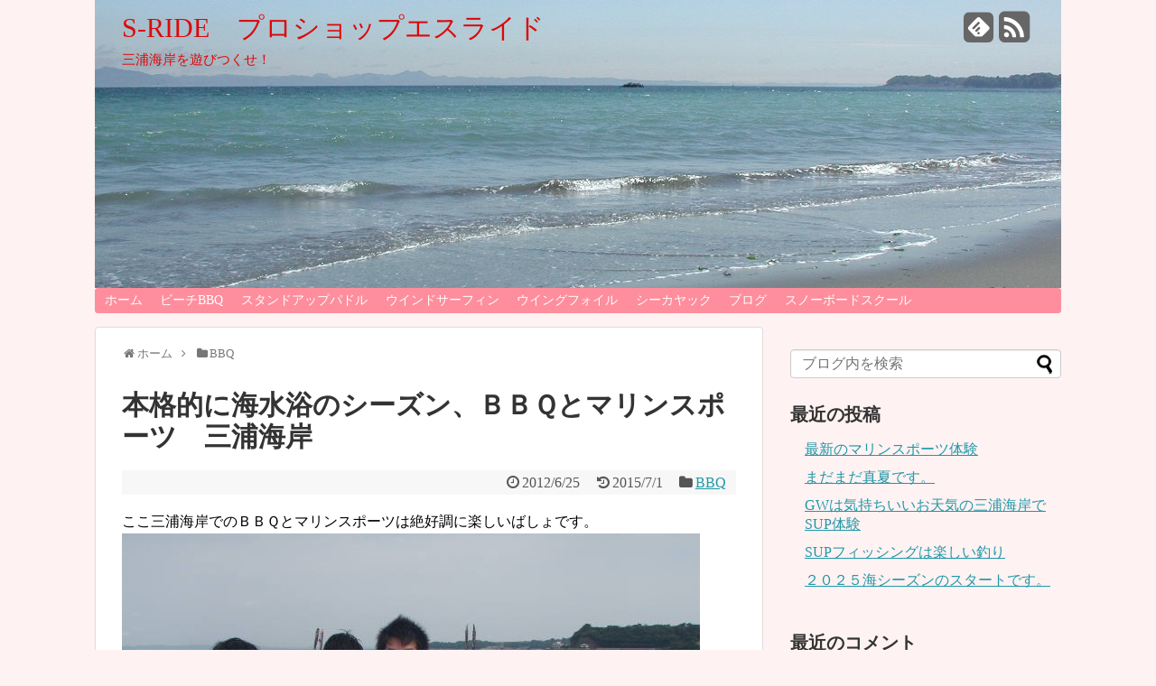

--- FILE ---
content_type: text/html; charset=UTF-8
request_url: https://s-ride.com/post-187
body_size: 50896
content:
<!DOCTYPE html>
<html lang="ja">
<head>
<meta charset="UTF-8">
<link rel="alternate" type="application/rss+xml" title="S-RIDE　プロショップエスライド RSS Feed" href="https://s-ride.com/feed" />
<link rel="pingback" href="https://s-ride.com/xmlrpc.php" />
<title>本格的に海水浴のシーズン、ＢＢＱとマリンスポーツ　三浦海岸 | S-RIDE　プロショップエスライド</title>
<link rel="stylesheet" href="https://s-ride.com/wp-content/themes/simplicity-child/style.css">
<link rel="stylesheet" href="https://s-ride.com/wp-content/themes/simplicity/css/responsive-pc.css">
<link rel="stylesheet" href="https://s-ride.com/wp-content/themes/simplicity/webfonts/css/font-awesome.min.css">
<link rel="stylesheet" href="https://s-ride.com/wp-content/themes/simplicity/webfonts/icomoon/style.css">
<link rel="stylesheet" href="https://s-ride.com/wp-content/themes/simplicity/css/fluidity.min.css">
<link rel="stylesheet" href="https://s-ride.com/wp-content/themes/simplicity/css/print.css" type="text/css" media="print" />
  <link rel="stylesheet" href="http://s-ride.com/wp-content/themes/simplicity/skins/sakura/style.css">
  <meta name="viewport" content="width=1280, maximum-scale=1, user-scalable=yes">
<!-- OGP -->
<meta property="og:type" content="article">
<meta property="og:description" content="ここ三浦海岸でのＢＢＱとマリンスポーツは絶好調に楽しいばしょです。ＢＢＱしながらマリンスポーツに釣りにビーチバレーにと皆さん一日中いっぱいいっぱい楽しんでいます。ただこの時期のお天気はとっても不安定で天気予報もあてになら">
<meta property="og:title" content="本格的に海水浴のシーズン、ＢＢＱとマリンスポーツ　三浦海岸">
<meta property="og:url" content="https://s-ride.com/post-187">
<meta property="og:image" content="https://s-ride.com/wp-content/uploads/2015/05/blog_import_54c6f9ecd2b43.jpg">
<meta property="og:site_name" content="S-RIDE　プロショップエスライド">
<meta property="og:locale" content="ja_JP" />
<!-- /OGP -->
<!-- Twitter Card -->
<meta name="twitter:card" content="summary">
<meta name="twitter:description" content="ここ三浦海岸でのＢＢＱとマリンスポーツは絶好調に楽しいばしょです。ＢＢＱしながらマリンスポーツに釣りにビーチバレーにと皆さん一日中いっぱいいっぱい楽しんでいます。ただこの時期のお天気はとっても不安定で天気予報もあてになら">
<meta name="twitter:title" content="本格的に海水浴のシーズン、ＢＢＱとマリンスポーツ　三浦海岸">
<meta name="twitter:url" content="https://s-ride.com/post-187">
<meta name="twitter:image" content="https://s-ride.com/wp-content/uploads/2015/05/blog_import_54c6f9ecd2b43.jpg">
<meta name="twitter:domain" content="s-ride.com">
<!-- /Twitter Card -->
<style>
@import url(http://fonts.googleapis.com/earlyaccess/notosansjapanese.css);
body {
    font-family: 'Noto Sans Japanese', serif;
}
</style>



<!-- All in One SEO Pack 2.3.16 by Michael Torbert of Semper Fi Web Design[243,279] -->
<meta name="description"  content="ここ三浦海岸でのＢＢＱとマリンスポーツは絶好調に楽しいばしょです。ＢＢＱしながらマリンスポーツに釣りにビーチバレーにと皆さん一日中いっぱいいっぱい楽しんでいます。ただこの時期のお天気はとっても不安定で天気予報もあてにならず、東京方面とここではお天気が違うこともよくあります。昨日は朝から薄曇りでときどき日が差すお天気でと" />

<meta name="keywords"  content="三浦海岸ＢＢＱと海水浴,bbq" />

<link rel="canonical" href="https://s-ride.com/post-187" />
<!-- /all in one seo pack -->
<link rel="alternate" type="application/rss+xml" title="S-RIDE　プロショップエスライド &raquo; フィード" href="https://s-ride.com/feed" />
<link rel="alternate" type="application/rss+xml" title="S-RIDE　プロショップエスライド &raquo; コメントフィード" href="https://s-ride.com/comments/feed" />
<link rel="alternate" type="application/rss+xml" title="S-RIDE　プロショップエスライド &raquo; 本格的に海水浴のシーズン、ＢＢＱとマリンスポーツ　三浦海岸 のコメントのフィード" href="https://s-ride.com/post-187/feed" />
		<script type="text/javascript">
			window._wpemojiSettings = {"baseUrl":"https:\/\/s.w.org\/images\/core\/emoji\/72x72\/","ext":".png","source":{"concatemoji":"https:\/\/s-ride.com\/wp-includes\/js\/wp-emoji-release.min.js"}};
			!function(e,n,t){var a;function i(e){var t=n.createElement("canvas"),a=t.getContext&&t.getContext("2d"),i=String.fromCharCode;return!(!a||!a.fillText)&&(a.textBaseline="top",a.font="600 32px Arial","flag"===e?(a.fillText(i(55356,56806,55356,56826),0,0),3e3<t.toDataURL().length):"diversity"===e?(a.fillText(i(55356,57221),0,0),t=a.getImageData(16,16,1,1).data,a.fillText(i(55356,57221,55356,57343),0,0),(t=a.getImageData(16,16,1,1).data)[0],t[1],t[2],t[3],!0):("simple"===e?a.fillText(i(55357,56835),0,0):a.fillText(i(55356,57135),0,0),0!==a.getImageData(16,16,1,1).data[0]))}function o(e){var t=n.createElement("script");t.src=e,t.type="text/javascript",n.getElementsByTagName("head")[0].appendChild(t)}t.supports={simple:i("simple"),flag:i("flag"),unicode8:i("unicode8"),diversity:i("diversity")},t.DOMReady=!1,t.readyCallback=function(){t.DOMReady=!0},t.supports.simple&&t.supports.flag&&t.supports.unicode8&&t.supports.diversity||(a=function(){t.readyCallback()},n.addEventListener?(n.addEventListener("DOMContentLoaded",a,!1),e.addEventListener("load",a,!1)):(e.attachEvent("onload",a),n.attachEvent("onreadystatechange",function(){"complete"===n.readyState&&t.readyCallback()})),(a=t.source||{}).concatemoji?o(a.concatemoji):a.wpemoji&&a.twemoji&&(o(a.twemoji),o(a.wpemoji)))}(window,document,window._wpemojiSettings);
		</script>
		<style type="text/css">
img.wp-smiley,
img.emoji {
	display: inline !important;
	border: none !important;
	box-shadow: none !important;
	height: 1em !important;
	width: 1em !important;
	margin: 0 .07em !important;
	vertical-align: -0.1em !important;
	background: none !important;
	padding: 0 !important;
}
</style>
<link rel='stylesheet' id='wordpress-popular-posts-css'  href='https://s-ride.com/wp-content/plugins/wordpress-popular-posts/style/wpp.css' type='text/css' media='all' />
<script type='text/javascript' src='https://s-ride.com/wp-includes/js/jquery/jquery.js'></script>
<script type='text/javascript' src='https://s-ride.com/wp-includes/js/jquery/jquery-migrate.min.js'></script>
<link rel='https://api.w.org/' href='https://s-ride.com/wp-json/' />
<link rel="EditURI" type="application/rsd+xml" title="RSD" href="https://s-ride.com/xmlrpc.php?rsd" />
<link rel="wlwmanifest" type="application/wlwmanifest+xml" href="https://s-ride.com/wp-includes/wlwmanifest.xml" /> 
<meta name="generator" content="WordPress 4.4.33" />
<link rel='shortlink' href='https://s-ride.com/?p=187' />
<link rel="alternate" type="application/json+oembed" href="https://s-ride.com/wp-json/oembed/1.0/embed?url=https%3A%2F%2Fs-ride.com%2Fpost-187" />
<link rel="alternate" type="text/xml+oembed" href="https://s-ride.com/wp-json/oembed/1.0/embed?url=https%3A%2F%2Fs-ride.com%2Fpost-187&#038;format=xml" />
<style type="text/css">
#site-title a {
  color:#dd0808;
}
#site-description {
  color:#dd0808;
}
#navi ul,
#navi ul.sub-menu,
#navi ul.children {
  background-color: #fe8e9d;
  border-color: #fe8e9d;
}
#navi ul li a {
  color:#ffffff;
}
#navi ul li a:hover {
  background-color:#dd0000;
}
#h-top {
  min-height:319px;
}
</style>
		<style type="text/css">.recentcomments a{display:inline !important;padding:0 !important;margin:0 !important;}</style>
						<!-- WordPress Popular Posts v3.3.4 -->
				<script type="text/javascript">

					var sampling_active = 0;
					var sampling_rate   = 100;
					var do_request = false;

					if ( !sampling_active ) {
						do_request = true;
					} else {
						var num = Math.floor(Math.random() * sampling_rate) + 1;
						do_request = ( 1 === num );
					}

					if ( do_request ) {

						/* Create XMLHttpRequest object and set variables */
						var xhr = ( window.XMLHttpRequest )
						  ? new XMLHttpRequest()
						  : new ActiveXObject( "Microsoft.XMLHTTP" ),
						url = 'https://s-ride.com/wp-admin/admin-ajax.php',
						params = 'action=update_views_ajax&token=00f651cbf7&wpp_id=187';
						/* Set request method and target URL */
						xhr.open( "POST", url, true );
						/* Set request header */
						xhr.setRequestHeader( "Content-type", "application/x-www-form-urlencoded" );
						/* Hook into onreadystatechange */
						xhr.onreadystatechange = function() {
							if ( 4 === xhr.readyState && 200 === xhr.status ) {
								if ( window.console && window.console.log ) {
									window.console.log( xhr.responseText );
								}
							}
						};
						/* Send request */
						xhr.send( params );

					}

				</script>
				<!-- End WordPress Popular Posts v3.3.4 -->
				<style type="text/css" id="custom-background-css">
body.custom-background { background-color: #fff2f2; }
</style>
</head>
  <body class="single single-post postid-187 single-format-standard custom-background">
    <div id="container">

      <!-- header -->
      <div id="header" class="clearfix">
        <div id="header-in">

                    <div id="h-top" style="background-image:url(https://s-ride.com/wp-content/uploads/2015/04/header.jpg)">
            <!-- モバイルメニュー表示用のボタン -->
<div id="mobile-menu">
  <a id="mobile-menu-toggle" href="#"><i class="fa fa-bars fa-2x"></i></a>
</div>

            <div class="alignleft top-title-catchphrase">
              <!-- サイトのタイトル -->
<p id="site-title">
  <a href="https://s-ride.com/">S-RIDE　プロショップエスライド</a></p>
<!-- サイトの概要 -->
<p id="site-description">
  三浦海岸を遊びつくせ！</p>
            </div>

            <div class="alignright top-sns-follows">
                            <!-- SNSページ -->
<div class="sns-pages">
<ul class="snsp">
<li class="feedly-page"><a href='http://feedly.com/index.html#subscription%2Ffeed%2Fhttps%3A%2F%2Fs-ride.com%2Ffeed' target='blank' title="feedlyで更新情報をフォロー" rel="nofollow"><i class="icon-feedly-square"></i></a></li><li class="rss-page"><a href="https://s-ride.com/feed" target="_blank" title="RSSで更新情報をフォロー" rel="nofollow"><i class="fa fa-rss-square fa-2x"></i></a></li>  </ul>
</div>
                          </div>

          </div><!-- /#h-top -->
        </div><!-- /#header-in -->
      </div><!-- /#header -->

      <!-- Navigation -->
<nav>
<div id="navi">
  	<div id="navi-in">
    <div class="menu-%e3%83%a1%e3%83%8b%e3%83%a5%e3%83%bc-1-container"><ul id="menu-%e3%83%a1%e3%83%8b%e3%83%a5%e3%83%bc-1" class="menu"><li id="menu-item-539" class="menu-item menu-item-type-custom menu-item-object-custom menu-item-home menu-item-539"><a href="http://s-ride.com/">ホーム</a></li>
<li id="menu-item-563" class="menu-item menu-item-type-post_type menu-item-object-page menu-item-563"><a href="https://s-ride.com/bbq">ビーチBBQ</a></li>
<li id="menu-item-573" class="menu-item menu-item-type-post_type menu-item-object-page menu-item-573"><a href="https://s-ride.com/sup">スタンドアップパドル</a></li>
<li id="menu-item-582" class="menu-item menu-item-type-post_type menu-item-object-page menu-item-582"><a href="https://s-ride.com/wind">ウインドサーフィン</a></li>
<li id="menu-item-5878" class="menu-item menu-item-type-post_type menu-item-object-page menu-item-5878"><a href="https://s-ride.com/wingfoil">ウイングフォイル</a></li>
<li id="menu-item-591" class="menu-item menu-item-type-post_type menu-item-object-page menu-item-591"><a href="https://s-ride.com/kayak">シーカヤック</a></li>
<li id="menu-item-599" class="menu-item menu-item-type-post_type menu-item-object-page current_page_parent menu-item-599"><a href="https://s-ride.com/blog">ブログ</a></li>
<li id="menu-item-680" class="menu-item menu-item-type-custom menu-item-object-custom menu-item-680"><a href="http://s-ride.com/snow/">スノーボードスクール</a></li>
</ul></div>  </div><!-- /#navi-in -->
</div><!-- /#navi -->
</nav>
<!-- /Navigation -->
      <!-- 本体部分 -->
      <div id="body">
        <div id="body-in">

          
          <!-- main -->
          <div id="main">


  <div id="breadcrumb" class="breadcrumb-category"><div itemtype="http://data-vocabulary.org/Breadcrumb" itemscope=""><i class="fa fa-home fa-fw"></i><a href="https://s-ride.com" itemprop="url"><span itemprop="title">ホーム</span></a><span class="sp"><i class="fa fa-angle-right"></i></span></div><div itemtype="http://data-vocabulary.org/Breadcrumb" itemscope=""><i class="fa fa-folder fa-fw"></i><a href="https://s-ride.com/category/bbq" itemprop="url"><span itemprop="title">BBQ</span></a></div></div><!-- /#breadcrumb -->  <div id="post-187" class="post-187 post type-post status-publish format-standard has-post-thumbnail hentry category-bbq tag-23">
  <div class="article">
  
  <h1 class="entry-title">
        本格的に海水浴のシーズン、ＢＢＱとマリンスポーツ　三浦海岸      </h1>
  <p class="post-meta">
          <span class="post-date"><i class="fa fa-clock-o fa-fw"></i><time class="entry-date date updated" datetime="2012-06-25T07:42:00+00:00">2012/6/25</time></span>
        <span class="post-update"><i class="fa fa-history fa-fw"></i>2015/7/1</span>
          <span class="category"><i class="fa fa-folder fa-fw"></i><a href="https://s-ride.com/category/bbq" rel="category tag">BBQ</a></span>
    
    
      </p>

  
  
  

  
  <div id="the-content">
  <p>ここ三浦海岸でのＢＢＱとマリンスポーツは絶好調に楽しいばしょです。<br /><a href="http://s-ride.com/wp-content/uploads/excite/blog_import_54c6f9ecd2b43.jpg" target="_blank"><img src="http://s-ride.com/wp-content/uploads/excite/blog_import_54c6f9ecd2b43.jpg" width="640" height="480"></a>ＢＢＱしながらマリンスポーツに釣りにビーチバレーにと皆さん一日中いっぱいいっぱい楽しんでいます。<br />ただこの時期のお天気はとっても不安定で天気予報もあてにならず、東京方面とここではお天気が違うこともよくあります。<br />昨日は朝から薄曇りでときどき日が差すお天気でとっても暑いお天気でした。<br />この時期にそんな最高のお天気の中皆さん一日中楽しんでいました、楽しそうだったな～<br />釣りの方は朝から出撃して、デカいイナダ、イトヨリ、鯛を釣って帰ってきました、イナダのカルパッチョ美味しそうだったな～（写真撮るの忘れてしまった）<br />ビーチで海遊び、海水浴、日焼け、魚釣り、そして美味しい海鮮ＢＢＱ（地物活サザエ、マグロのカマトロ始め全９品）用意して皆さん待っています。<br />品川から電車で一時間くらいでこんな綺麗な海で楽しいビーチＢＢＱが出来ちゃいます。<br /><span style="line-height: 1.2"><font size="5">お申込み三浦海岸ＢＢＱサービス<br />詳細ホームページ　s-ride.com<br />電話　０８０－４３３３－４１７２<br />(ご予約お問い合わせは夜９時までにお願いします）</font></span><span style="line-height: 1.2"><font size="5"></font></span><a href="http://s-ride.com/wp-content/uploads/excite/blog_import_54c6f9ed8bb93.jpg" target="_blank"><img src="http://s-ride.com/wp-content/uploads/excite/blog_import_54c6f9ed8bb93.jpg" width="640" height="480"></a><a href="http://s-ride.com/wp-content/uploads/excite/blog_import_54c6f9ee73215.jpg" target="_blank"><img src="http://s-ride.com/wp-content/uploads/excite/blog_import_54c6f9ee73215.jpg" width="640" height="480"></a><a href="http://s-ride.com/wp-content/uploads/excite/blog_import_54c6f9ef38c7d.jpg" target="_blank"><img src="http://s-ride.com/wp-content/uploads/excite/blog_import_54c6f9ef38c7d.jpg" width="640" height="480"></a></p>
  </div>

  <!-- ページリンク -->

  
    <!-- 文章下広告 -->
                  

  

  <div id="sns-group" class="sns-group sns-group-bottom">
    <div class="sns-buttons sns-buttons-pc">
    <ul class="snsb clearfix">
        <li class="twitter-btn"><a href="https://twitter.com/share" class="twitter-share-button" data-via="" data-url="https://s-ride.com/post-187" data-text="本格的に海水浴のシーズン、ＢＢＱとマリンスポーツ　三浦海岸" data-count="vertical">Tweet</a><script type="text/javascript" src="//platform.twitter.com/widgets.js"></script>
    </li>
        <li class="facebook-btn"><div id="fb-root"></div><script>(function(d, s, id) {
        var js, fjs = d.getElementsByTagName(s)[0];
        if (d.getElementById(id)) return;
        js = d.createElement(s); js.id = id;
        js.src = "//connect.facebook.net/ja_JP/sdk.js#xfbml=1&version=v2.0";
        fjs.parentNode.insertBefore(js, fjs);
      }(document, 'script', 'facebook-jssdk'));</script><div class="fb-like" data-href="https://s-ride.com/post-187" data-layout="box_count" data-action="like" data-show-faces="false" data-share="false"></div></li>
            <li class="google-plus-btn"><script type="text/javascript" src="https://apis.google.com/js/plusone.js"></script>
      <div class="g-plusone" data-size="tall" data-href="https://s-ride.com/post-187"></div>
    </li>
            <li class="hatena-btn"> <a href="http://b.hatena.ne.jp/entry/https://s-ride.com/post-187" class="hatena-bookmark-button" data-hatena-bookmark-title="本格的に海水浴のシーズン、ＢＢＱとマリンスポーツ　三浦海岸｜S-RIDE　プロショップエスライド" data-hatena-bookmark-layout="vertical-balloon" title="このエントリーをはてなブックマークに追加"><img src="https://b.st-hatena.com/images/entry-button/button-only.gif" alt="このエントリーをはてなブックマークに追加" style="border: none;" /></a><script type="text/javascript" src="https://b.st-hatena.com/js/bookmark_button.js" async="async"></script>
    </li>
            <li class="pocket-btn"><a data-pocket-label="pocket" data-pocket-count="vertical" class="pocket-btn" data-lang="en"></a>
<script type="text/javascript">!function(d,i){if(!d.getElementById(i)){var j=d.createElement("script");j.id=i;j.src="https://widgets.getpocket.com/v1/j/btn.js?v=1";var w=d.getElementById(i);d.body.appendChild(j);}}(document,"pocket-btn-js");</script>
    </li>
                  </ul>
</div>

  <!-- SNSページ -->
<div class="sns-pages">
<ul class="snsp">
<li class="feedly-page"><a href='http://feedly.com/index.html#subscription%2Ffeed%2Fhttps%3A%2F%2Fs-ride.com%2Ffeed' target='blank' title="feedlyで更新情報をフォロー" rel="nofollow"><i class="icon-feedly-square"></i></a></li><li class="rss-page"><a href="https://s-ride.com/feed" target="_blank" title="RSSで更新情報をフォロー" rel="nofollow"><i class="fa fa-rss-square fa-2x"></i></a></li>  </ul>
</div>
  </div>

  
  <p class="footer-post-meta">

        <span class="post-tag"><i class="fa fa-tag fa-fw"></i><a href="https://s-ride.com/tag/%e4%b8%89%e6%b5%a6%e6%b5%b7%e5%b2%b8%ef%bd%82%ef%bd%82%ef%bd%91%e3%81%a8%e6%b5%b7%e6%b0%b4%e6%b5%b4" rel="tag">三浦海岸ＢＢＱと海水浴</a></span>
    
    <span class="post-author vcard author"><span class="fn"><i class="fa fa-user fa-fw"></i><a href="https://s-ride.com/author/sride_e">sride_e</a></span></span>

    
      </p>

  </div><!-- .article -->
  </div><!-- .post -->
      <section id="under-entry-body">

            <div id="related-entries">
        <h3>関連記事</h3>
                <div class="related-entry">
      <div class="related-entry-thumb">
        <a href="https://s-ride.com/post-246" title="秋は美味しい楽しいビーチBBQと釣り">
                <img width="100" height="100" src="https://s-ride.com/wp-content/uploads/2015/05/blog_import_54c6fb2d979eb-100x100.jpg" class="related-entry-thumb-image wp-post-image" alt="秋は美味しい楽しいビーチBBQと釣り" srcset="http://s-ride.com/wp-content/uploads/2015/05/blog_import_54c6fb2d979eb-150x150.jpg 150w, http://s-ride.com/wp-content/uploads/2015/05/blog_import_54c6fb2d979eb-100x100.jpg 100w" sizes="(max-width: 100px) 100vw, 100px" />                </a>
      </div><!-- /.related-entry-thumb -->

      <div class="related-entry-content">
        <h4 class="related-entry-title">
          <a href="https://s-ride.com/post-246" class="related-entry-title-link" title="秋は美味しい楽しいビーチBBQと釣り">
          秋は美味しい楽しいビーチBBQと釣り          </a></h4>
        <p class="related-entry-snippet">
       秋のBBQは美味しいです。今日は最高の秋のＢＢＱでした、なんとトランクスだけで海水浴している人が２０人くらいいました、海水温がかなり高いから...</p>

                <p class="related-entry-read"><a href="https://s-ride.com/post-246">記事を読む</a></p>
        
      </div><!-- /.related-entry-content -->
    </div><!-- /.elated-entry -->

      <div class="related-entry">
      <div class="related-entry-thumb">
        <a href="https://s-ride.com/post-2222" title="初夏の気配が近づいてきました。">
                <img width="100" height="100" src="https://s-ride.com/wp-content/uploads/2016/04/P1010015-100x100.jpg" class="related-entry-thumb-image wp-post-image" alt="初夏の気配が近づいてきました。" srcset="http://s-ride.com/wp-content/uploads/2016/04/P1010015-150x150.jpg 150w, http://s-ride.com/wp-content/uploads/2016/04/P1010015-100x100.jpg 100w" sizes="(max-width: 100px) 100vw, 100px" />                </a>
      </div><!-- /.related-entry-thumb -->

      <div class="related-entry-content">
        <h4 class="related-entry-title">
          <a href="https://s-ride.com/post-2222" class="related-entry-title-link" title="初夏の気配が近づいてきました。">
          初夏の気配が近づいてきました。          </a></h4>
        <p class="related-entry-snippet">
       ３月３１日の三浦海岸は２０℃を超える気温でビーチＢＢＱと海遊びには最適でした。 なんと海水浴の少年もいました。 ４月に入ってもこんな日があれ...</p>

                <p class="related-entry-read"><a href="https://s-ride.com/post-2222">記事を読む</a></p>
        
      </div><!-- /.related-entry-content -->
    </div><!-- /.elated-entry -->

      <div class="related-entry">
      <div class="related-entry-thumb">
        <a href="https://s-ride.com/post-3028" title="いい風です三浦海岸">
                <img width="100" height="100" src="https://s-ride.com/wp-content/uploads/2016/12/001-1-100x100.jpg" class="related-entry-thumb-image wp-post-image" alt="いい風です三浦海岸" srcset="http://s-ride.com/wp-content/uploads/2016/12/001-1-150x150.jpg 150w, http://s-ride.com/wp-content/uploads/2016/12/001-1-100x100.jpg 100w" sizes="(max-width: 100px) 100vw, 100px" />                </a>
      </div><!-- /.related-entry-thumb -->

      <div class="related-entry-content">
        <h4 class="related-entry-title">
          <a href="https://s-ride.com/post-3028" class="related-entry-title-link" title="いい風です三浦海岸">
          いい風です三浦海岸          </a></h4>
        <p class="related-entry-snippet">
       三浦海岸で連日いい風が吹いています。 ウインドサーフィンには最高のコンディションです。 マリンスポーツ後は室内でＢＢＱしてます。  お申込み...</p>

                <p class="related-entry-read"><a href="https://s-ride.com/post-3028">記事を読む</a></p>
        
      </div><!-- /.related-entry-content -->
    </div><!-- /.elated-entry -->

      <div class="related-entry">
      <div class="related-entry-thumb">
        <a href="https://s-ride.com/post-215" title="ポカポカ春のBBQ">
                <img width="100" height="100" src="https://s-ride.com/wp-content/uploads/2015/05/blog_import_54c6fa92a443d-100x100.jpg" class="related-entry-thumb-image wp-post-image" alt="ポカポカ春のBBQ" srcset="http://s-ride.com/wp-content/uploads/2015/05/blog_import_54c6fa92a443d-150x150.jpg 150w, http://s-ride.com/wp-content/uploads/2015/05/blog_import_54c6fa92a443d-100x100.jpg 100w" sizes="(max-width: 100px) 100vw, 100px" />                </a>
      </div><!-- /.related-entry-thumb -->

      <div class="related-entry-content">
        <h4 class="related-entry-title">
          <a href="https://s-ride.com/post-215" class="related-entry-title-link" title="ポカポカ春のBBQ">
          ポカポカ春のBBQ          </a></h4>
        <p class="related-entry-snippet">
       ３月１６日　　春の暖かい日差しの中での楽しいＢＢＱです。　　とても３月とは思えない日です。　　カニ鍋には少し暖かすぎるかなという感じですが、...</p>

                <p class="related-entry-read"><a href="https://s-ride.com/post-215">記事を読む</a></p>
        
      </div><!-- /.related-entry-content -->
    </div><!-- /.elated-entry -->

      <div class="related-entry">
      <div class="related-entry-thumb">
        <a href="https://s-ride.com/post-2710" title="大人気手ぶらＢＢＱ">
                <img width="100" height="100" src="https://s-ride.com/wp-content/uploads/2015/02/thumb-100x100.jpg" class="related-entry-thumb-image wp-post-image" alt="大人気手ぶらＢＢＱ" srcset="http://s-ride.com/wp-content/uploads/2015/02/thumb-150x150.jpg 150w, http://s-ride.com/wp-content/uploads/2015/02/thumb-100x100.jpg 100w" sizes="(max-width: 100px) 100vw, 100px" />                </a>
      </div><!-- /.related-entry-thumb -->

      <div class="related-entry-content">
        <h4 class="related-entry-title">
          <a href="https://s-ride.com/post-2710" class="related-entry-title-link" title="大人気手ぶらＢＢＱ">
          大人気手ぶらＢＢＱ          </a></h4>
        <p class="related-entry-snippet">
       手ぶらで海鮮ビーチＢＢＱ、活きサザエ、ホタテ、エビ、マグロのカマトロの網焼きから始まる大人気の海鮮手ぶらＢＢＱ、全１０品の中にもちろんお肉も...</p>

                <p class="related-entry-read"><a href="https://s-ride.com/post-2710">記事を読む</a></p>
        
      </div><!-- /.related-entry-content -->
    </div><!-- /.elated-entry -->

      <div class="related-entry">
      <div class="related-entry-thumb">
        <a href="https://s-ride.com/post-3238" title="ＧＷ最終日も最高の笑顔でした。">
                <img width="100" height="100" src="https://s-ride.com/wp-content/uploads/2017/05/IMG_4948-100x100.jpg" class="related-entry-thumb-image wp-post-image" alt="ＧＷ最終日も最高の笑顔でした。" srcset="http://s-ride.com/wp-content/uploads/2017/05/IMG_4948-150x150.jpg 150w, http://s-ride.com/wp-content/uploads/2017/05/IMG_4948-100x100.jpg 100w" sizes="(max-width: 100px) 100vw, 100px" />                </a>
      </div><!-- /.related-entry-thumb -->

      <div class="related-entry-content">
        <h4 class="related-entry-title">
          <a href="https://s-ride.com/post-3238" class="related-entry-title-link" title="ＧＷ最終日も最高の笑顔でした。">
          ＧＷ最終日も最高の笑顔でした。          </a></h4>
        <p class="related-entry-snippet">
       ちょっと曇り空でしたが、皆さんビーチで１日楽しそうに遊んでいました。 これからさらにビーチＢＢＱ本番ですね。  お申込み三浦海岸エスライド詳...</p>

                <p class="related-entry-read"><a href="https://s-ride.com/post-3238">記事を読む</a></p>
        
      </div><!-- /.related-entry-content -->
    </div><!-- /.elated-entry -->

      <div class="related-entry">
      <div class="related-entry-thumb">
        <a href="https://s-ride.com/post-2147" title="釣れてます、三浦海岸">
                <img width="100" height="100" src="https://s-ride.com/wp-content/uploads/2015/11/20151024172936-100x100.jpg" class="related-entry-thumb-image wp-post-image" alt="釣れてます、三浦海岸" srcset="http://s-ride.com/wp-content/uploads/2015/11/20151024172936-150x150.jpg 150w, http://s-ride.com/wp-content/uploads/2015/11/20151024172936-100x100.jpg 100w" sizes="(max-width: 100px) 100vw, 100px" />                </a>
      </div><!-- /.related-entry-thumb -->

      <div class="related-entry-content">
        <h4 class="related-entry-title">
          <a href="https://s-ride.com/post-2147" class="related-entry-title-link" title="釣れてます、三浦海岸">
          釣れてます、三浦海岸          </a></h4>
        <p class="related-entry-snippet">
       それにしても美味しい魚がたくさん釣れています。 </p>

                <p class="related-entry-read"><a href="https://s-ride.com/post-2147">記事を読む</a></p>
        
      </div><!-- /.related-entry-content -->
    </div><!-- /.elated-entry -->

      <div class="related-entry">
      <div class="related-entry-thumb">
        <a href="https://s-ride.com/post-1995" title="秋のバーベキュー">
                <img width="100" height="100" src="https://s-ride.com/wp-content/uploads/2015/09/IMG_2012-100x100.jpg" class="related-entry-thumb-image wp-post-image" alt="秋のバーベキュー" srcset="http://s-ride.com/wp-content/uploads/2015/09/IMG_2012-150x150.jpg 150w, http://s-ride.com/wp-content/uploads/2015/09/IMG_2012-100x100.jpg 100w" sizes="(max-width: 100px) 100vw, 100px" />                </a>
      </div><!-- /.related-entry-thumb -->

      <div class="related-entry-content">
        <h4 class="related-entry-title">
          <a href="https://s-ride.com/post-1995" class="related-entry-title-link" title="秋のバーベキュー">
          秋のバーベキュー          </a></h4>
        <p class="related-entry-snippet">
       秋のＢＢＱが始まりました、秋は本当に美味しいですね、ビーチＢＢＱでいっぱい食べて楽しんで１日を過ごしてください。 </p>

                <p class="related-entry-read"><a href="https://s-ride.com/post-1995">記事を読む</a></p>
        
      </div><!-- /.related-entry-content -->
    </div><!-- /.elated-entry -->

      <div class="related-entry">
      <div class="related-entry-thumb">
        <a href="https://s-ride.com/post-209" title="朝から爆釣三浦海岸BBQ＆マリンスポーツ">
                <img width="100" height="100" src="https://s-ride.com/wp-content/uploads/2015/05/blog_import_54c6fa78dac1e-100x100.jpg" class="related-entry-thumb-image wp-post-image" alt="朝から爆釣三浦海岸BBQ＆マリンスポーツ" srcset="http://s-ride.com/wp-content/uploads/2015/05/blog_import_54c6fa78dac1e-150x150.jpg 150w, http://s-ride.com/wp-content/uploads/2015/05/blog_import_54c6fa78dac1e-100x100.jpg 100w" sizes="(max-width: 100px) 100vw, 100px" />                </a>
      </div><!-- /.related-entry-thumb -->

      <div class="related-entry-content">
        <h4 class="related-entry-title">
          <a href="https://s-ride.com/post-209" class="related-entry-title-link" title="朝から爆釣三浦海岸BBQ＆マリンスポーツ">
          朝から爆釣三浦海岸BBQ＆マリンスポーツ          </a></h4>
        <p class="related-entry-snippet">
       爆釣が止まりません。魚の活性が高いのでスタンドアップでのルアーフィッシングが面白いですね。ＢＢＱに釣りにまだまだ海水浴にマリンスポーツさあい...</p>

                <p class="related-entry-read"><a href="https://s-ride.com/post-209">記事を読む</a></p>
        
      </div><!-- /.related-entry-content -->
    </div><!-- /.elated-entry -->

      <div class="related-entry">
      <div class="related-entry-thumb">
        <a href="https://s-ride.com/post-233" title="三浦海岸　海鮮バーベキュー">
                <img width="100" height="100" src="https://s-ride.com/wp-content/uploads/2015/05/blog_import_54c6fad4b7e99-100x100.jpg" class="related-entry-thumb-image wp-post-image" alt="三浦海岸　海鮮バーベキュー" srcset="http://s-ride.com/wp-content/uploads/2015/05/blog_import_54c6fad4b7e99-150x150.jpg 150w, http://s-ride.com/wp-content/uploads/2015/05/blog_import_54c6fad4b7e99-100x100.jpg 100w" sizes="(max-width: 100px) 100vw, 100px" />                </a>
      </div><!-- /.related-entry-thumb -->

      <div class="related-entry-content">
        <h4 class="related-entry-title">
          <a href="https://s-ride.com/post-233" class="related-entry-title-link" title="三浦海岸　海鮮バーベキュー">
          三浦海岸　海鮮バーベキュー          </a></h4>
        <p class="related-entry-snippet">
       暑い暑い真夏のバーベキュー美味しい美味しい海鮮バーベキューで１日中楽しんでください。今日は本当に暑い一日でしたけれど楽しい笑い声が響いていま...</p>

                <p class="related-entry-read"><a href="https://s-ride.com/post-233">記事を読む</a></p>
        
      </div><!-- /.related-entry-content -->
    </div><!-- /.elated-entry -->

  
  <br style="clear:both;">      </div><!-- #related-entries -->
      


        <!-- 広告 -->
                  
      <!-- post navigation -->
<div class="navigation">
      <div class="prev"><a href="https://s-ride.com/post-186" rel="prev"><i class="fa fa-arrow-left fa-2x pull-left"></i>湘南　三浦海岸ＢＢＱと海水浴</a></div>
      <div class="next"><a href="https://s-ride.com/post-188" rel="next"><i class="fa fa-arrow-right fa-2x pull-left"></i>海開き　湘南三浦海岸　ＢＢＱと海遊び</a></div>
  </div>
<!-- /post navigation -->
      <!-- comment area -->
<div id="comment-area">
					<div id="respond" class="comment-respond">
			<h3 id="reply-title" class="comment-reply-title">コメントをどうぞ <small><a rel="nofollow" id="cancel-comment-reply-link" href="/post-187#respond" style="display:none;">コメントをキャンセル</a></small></h3>				<form action="https://s-ride.com/wp-comments-post.php" method="post" id="commentform" class="comment-form">
					<p class="comment-notes"><span id="email-notes">メールアドレスが公開されることはありません。</span> <span class="required">*</span> が付いている欄は必須項目です</p><p class="comment-form-comment"><textarea id="comment" class="expanding" name="comment" cols="45" rows="8" aria-required="true" placeholder=""></textarea></p><p class="comment-form-author"><label for="author">名前 <span class="required">*</span></label> <input id="author" name="author" type="text" value="" size="30" aria-required='true' required='required' /></p>
<p class="comment-form-email"><label for="email">メール <span class="required">*</span></label> <input id="email" name="email" type="text" value="" size="30" aria-describedby="email-notes" aria-required='true' required='required' /></p>
<p class="comment-form-url"><label for="url">サイト</label> <input id="url" name="url" type="text" value="" size="30" /></p>
<p class="form-submit"><input name="submit" type="submit" id="submit" class="submit" value="コメントを送信" /> <input type='hidden' name='comment_post_ID' value='187' id='comment_post_ID' />
<input type='hidden' name='comment_parent' id='comment_parent' value='0' />
</p>				</form>
					</div><!-- #respond -->
		</div>
<!-- /comment area -->      </section>
    
          </div><!-- /#main -->
        <!-- sidebar -->
<aside>
<div id="sidebar">
    
  <div id="sidebar-widget">
  <!-- ウイジェット -->
  <div id="search-2" class="widget widget_search"><form method="get" id="searchform" action="https://s-ride.com/">
	<input type="text" placeholder="ブログ内を検索" name="s" id="s">
	<input type="submit" id="searchsubmit" value="">
</form></div>		<div id="recent-posts-2" class="widget widget_recent_entries">		<h4 class="widgettitle">最近の投稿</h4>		<ul>
					<li>
				<a href="https://s-ride.com/post-6391">最新のマリンスポーツ体験</a>
						</li>
					<li>
				<a href="https://s-ride.com/post-6381">まだまだ真夏です。</a>
						</li>
					<li>
				<a href="https://s-ride.com/post-6362">GWは気持ちいいお天気の三浦海岸でSUP体験</a>
						</li>
					<li>
				<a href="https://s-ride.com/post-6354">SUPフィッシングは楽しい釣り</a>
						</li>
					<li>
				<a href="https://s-ride.com/post-6342">２０２５海シーズンのスタートです。</a>
						</li>
				</ul>
		</div>		<div id="recent-comments-2" class="widget widget_recent_comments"><h4 class="widgettitle">最近のコメント</h4><ul id="recentcomments"></ul></div><div id="archives-2" class="widget widget_archive"><h4 class="widgettitle">アーカイブ</h4>		<ul>
			<li><a href='https://s-ride.com/2025/09'>2025年9月</a></li>
	<li><a href='https://s-ride.com/2025/04'>2025年4月</a></li>
	<li><a href='https://s-ride.com/2024/12'>2024年12月</a></li>
	<li><a href='https://s-ride.com/2024/10'>2024年10月</a></li>
	<li><a href='https://s-ride.com/2024/08'>2024年8月</a></li>
	<li><a href='https://s-ride.com/2024/07'>2024年7月</a></li>
	<li><a href='https://s-ride.com/2024/06'>2024年6月</a></li>
	<li><a href='https://s-ride.com/2024/04'>2024年4月</a></li>
	<li><a href='https://s-ride.com/2023/10'>2023年10月</a></li>
	<li><a href='https://s-ride.com/2023/09'>2023年9月</a></li>
	<li><a href='https://s-ride.com/2023/08'>2023年8月</a></li>
	<li><a href='https://s-ride.com/2023/07'>2023年7月</a></li>
	<li><a href='https://s-ride.com/2023/06'>2023年6月</a></li>
	<li><a href='https://s-ride.com/2023/05'>2023年5月</a></li>
	<li><a href='https://s-ride.com/2023/03'>2023年3月</a></li>
	<li><a href='https://s-ride.com/2022/10'>2022年10月</a></li>
	<li><a href='https://s-ride.com/2022/09'>2022年9月</a></li>
	<li><a href='https://s-ride.com/2022/07'>2022年7月</a></li>
	<li><a href='https://s-ride.com/2022/06'>2022年6月</a></li>
	<li><a href='https://s-ride.com/2022/05'>2022年5月</a></li>
	<li><a href='https://s-ride.com/2022/04'>2022年4月</a></li>
	<li><a href='https://s-ride.com/2021/12'>2021年12月</a></li>
	<li><a href='https://s-ride.com/2021/09'>2021年9月</a></li>
	<li><a href='https://s-ride.com/2021/08'>2021年8月</a></li>
	<li><a href='https://s-ride.com/2021/07'>2021年7月</a></li>
	<li><a href='https://s-ride.com/2021/06'>2021年6月</a></li>
	<li><a href='https://s-ride.com/2021/05'>2021年5月</a></li>
	<li><a href='https://s-ride.com/2021/04'>2021年4月</a></li>
	<li><a href='https://s-ride.com/2021/03'>2021年3月</a></li>
	<li><a href='https://s-ride.com/2020/09'>2020年9月</a></li>
	<li><a href='https://s-ride.com/2020/08'>2020年8月</a></li>
	<li><a href='https://s-ride.com/2020/07'>2020年7月</a></li>
	<li><a href='https://s-ride.com/2020/06'>2020年6月</a></li>
	<li><a href='https://s-ride.com/2020/05'>2020年5月</a></li>
	<li><a href='https://s-ride.com/2020/04'>2020年4月</a></li>
	<li><a href='https://s-ride.com/2020/03'>2020年3月</a></li>
	<li><a href='https://s-ride.com/2020/02'>2020年2月</a></li>
	<li><a href='https://s-ride.com/2020/01'>2020年1月</a></li>
	<li><a href='https://s-ride.com/2019/11'>2019年11月</a></li>
	<li><a href='https://s-ride.com/2019/09'>2019年9月</a></li>
	<li><a href='https://s-ride.com/2019/08'>2019年8月</a></li>
	<li><a href='https://s-ride.com/2019/07'>2019年7月</a></li>
	<li><a href='https://s-ride.com/2019/06'>2019年6月</a></li>
	<li><a href='https://s-ride.com/2019/05'>2019年5月</a></li>
	<li><a href='https://s-ride.com/2019/04'>2019年4月</a></li>
	<li><a href='https://s-ride.com/2019/02'>2019年2月</a></li>
	<li><a href='https://s-ride.com/2019/01'>2019年1月</a></li>
	<li><a href='https://s-ride.com/2018/11'>2018年11月</a></li>
	<li><a href='https://s-ride.com/2018/10'>2018年10月</a></li>
	<li><a href='https://s-ride.com/2018/09'>2018年9月</a></li>
	<li><a href='https://s-ride.com/2018/08'>2018年8月</a></li>
	<li><a href='https://s-ride.com/2018/07'>2018年7月</a></li>
	<li><a href='https://s-ride.com/2018/06'>2018年6月</a></li>
	<li><a href='https://s-ride.com/2018/05'>2018年5月</a></li>
	<li><a href='https://s-ride.com/2018/04'>2018年4月</a></li>
	<li><a href='https://s-ride.com/2018/03'>2018年3月</a></li>
	<li><a href='https://s-ride.com/2018/02'>2018年2月</a></li>
	<li><a href='https://s-ride.com/2018/01'>2018年1月</a></li>
	<li><a href='https://s-ride.com/2017/12'>2017年12月</a></li>
	<li><a href='https://s-ride.com/2017/11'>2017年11月</a></li>
	<li><a href='https://s-ride.com/2017/10'>2017年10月</a></li>
	<li><a href='https://s-ride.com/2017/09'>2017年9月</a></li>
	<li><a href='https://s-ride.com/2017/08'>2017年8月</a></li>
	<li><a href='https://s-ride.com/2017/07'>2017年7月</a></li>
	<li><a href='https://s-ride.com/2017/06'>2017年6月</a></li>
	<li><a href='https://s-ride.com/2017/05'>2017年5月</a></li>
	<li><a href='https://s-ride.com/2017/04'>2017年4月</a></li>
	<li><a href='https://s-ride.com/2017/03'>2017年3月</a></li>
	<li><a href='https://s-ride.com/2017/02'>2017年2月</a></li>
	<li><a href='https://s-ride.com/2017/01'>2017年1月</a></li>
	<li><a href='https://s-ride.com/2016/12'>2016年12月</a></li>
	<li><a href='https://s-ride.com/2016/11'>2016年11月</a></li>
	<li><a href='https://s-ride.com/2016/10'>2016年10月</a></li>
	<li><a href='https://s-ride.com/2016/09'>2016年9月</a></li>
	<li><a href='https://s-ride.com/2016/08'>2016年8月</a></li>
	<li><a href='https://s-ride.com/2016/07'>2016年7月</a></li>
	<li><a href='https://s-ride.com/2016/06'>2016年6月</a></li>
	<li><a href='https://s-ride.com/2016/05'>2016年5月</a></li>
	<li><a href='https://s-ride.com/2016/04'>2016年4月</a></li>
	<li><a href='https://s-ride.com/2016/03'>2016年3月</a></li>
	<li><a href='https://s-ride.com/2016/02'>2016年2月</a></li>
	<li><a href='https://s-ride.com/2016/01'>2016年1月</a></li>
	<li><a href='https://s-ride.com/2015/12'>2015年12月</a></li>
	<li><a href='https://s-ride.com/2015/11'>2015年11月</a></li>
	<li><a href='https://s-ride.com/2015/10'>2015年10月</a></li>
	<li><a href='https://s-ride.com/2015/09'>2015年9月</a></li>
	<li><a href='https://s-ride.com/2015/08'>2015年8月</a></li>
	<li><a href='https://s-ride.com/2015/07'>2015年7月</a></li>
	<li><a href='https://s-ride.com/2015/06'>2015年6月</a></li>
	<li><a href='https://s-ride.com/2015/05'>2015年5月</a></li>
	<li><a href='https://s-ride.com/2014/09'>2014年9月</a></li>
	<li><a href='https://s-ride.com/2014/08'>2014年8月</a></li>
	<li><a href='https://s-ride.com/2014/07'>2014年7月</a></li>
	<li><a href='https://s-ride.com/2014/06'>2014年6月</a></li>
	<li><a href='https://s-ride.com/2014/05'>2014年5月</a></li>
	<li><a href='https://s-ride.com/2013/12'>2013年12月</a></li>
	<li><a href='https://s-ride.com/2013/10'>2013年10月</a></li>
	<li><a href='https://s-ride.com/2013/09'>2013年9月</a></li>
	<li><a href='https://s-ride.com/2013/08'>2013年8月</a></li>
	<li><a href='https://s-ride.com/2013/07'>2013年7月</a></li>
	<li><a href='https://s-ride.com/2013/06'>2013年6月</a></li>
	<li><a href='https://s-ride.com/2013/05'>2013年5月</a></li>
	<li><a href='https://s-ride.com/2013/04'>2013年4月</a></li>
	<li><a href='https://s-ride.com/2013/03'>2013年3月</a></li>
	<li><a href='https://s-ride.com/2013/01'>2013年1月</a></li>
	<li><a href='https://s-ride.com/2012/12'>2012年12月</a></li>
	<li><a href='https://s-ride.com/2012/10'>2012年10月</a></li>
	<li><a href='https://s-ride.com/2012/09'>2012年9月</a></li>
	<li><a href='https://s-ride.com/2012/08'>2012年8月</a></li>
	<li><a href='https://s-ride.com/2012/07'>2012年7月</a></li>
	<li><a href='https://s-ride.com/2012/06'>2012年6月</a></li>
	<li><a href='https://s-ride.com/2012/05'>2012年5月</a></li>
	<li><a href='https://s-ride.com/2012/04'>2012年4月</a></li>
	<li><a href='https://s-ride.com/2011/12'>2011年12月</a></li>
	<li><a href='https://s-ride.com/2011/11'>2011年11月</a></li>
	<li><a href='https://s-ride.com/2011/10'>2011年10月</a></li>
	<li><a href='https://s-ride.com/2011/09'>2011年9月</a></li>
	<li><a href='https://s-ride.com/2011/08'>2011年8月</a></li>
	<li><a href='https://s-ride.com/2011/07'>2011年7月</a></li>
	<li><a href='https://s-ride.com/2011/06'>2011年6月</a></li>
	<li><a href='https://s-ride.com/2011/05'>2011年5月</a></li>
	<li><a href='https://s-ride.com/2011/04'>2011年4月</a></li>
	<li><a href='https://s-ride.com/2010/11'>2010年11月</a></li>
	<li><a href='https://s-ride.com/2010/09'>2010年9月</a></li>
	<li><a href='https://s-ride.com/2010/08'>2010年8月</a></li>
	<li><a href='https://s-ride.com/2010/07'>2010年7月</a></li>
	<li><a href='https://s-ride.com/2010/06'>2010年6月</a></li>
	<li><a href='https://s-ride.com/2010/05'>2010年5月</a></li>
	<li><a href='https://s-ride.com/2010/04'>2010年4月</a></li>
	<li><a href='https://s-ride.com/2009/12'>2009年12月</a></li>
	<li><a href='https://s-ride.com/2009/10'>2009年10月</a></li>
	<li><a href='https://s-ride.com/2009/09'>2009年9月</a></li>
	<li><a href='https://s-ride.com/2009/08'>2009年8月</a></li>
	<li><a href='https://s-ride.com/2009/07'>2009年7月</a></li>
	<li><a href='https://s-ride.com/2009/06'>2009年6月</a></li>
	<li><a href='https://s-ride.com/2009/05'>2009年5月</a></li>
	<li><a href='https://s-ride.com/2009/04'>2009年4月</a></li>
	<li><a href='https://s-ride.com/2008/11'>2008年11月</a></li>
	<li><a href='https://s-ride.com/2008/10'>2008年10月</a></li>
	<li><a href='https://s-ride.com/2008/09'>2008年9月</a></li>
	<li><a href='https://s-ride.com/2008/08'>2008年8月</a></li>
	<li><a href='https://s-ride.com/2008/07'>2008年7月</a></li>
	<li><a href='https://s-ride.com/2008/06'>2008年6月</a></li>
	<li><a href='https://s-ride.com/2008/05'>2008年5月</a></li>
	<li><a href='https://s-ride.com/2008/04'>2008年4月</a></li>
		</ul>
		</div>  </div>

  
</div></aside><!-- /#sidebar -->
        </div><!-- /#body-in -->
      </div><!-- /#body -->

      <!-- footer -->
      <div id="footer">
        <div id="footer-in">

        <div id="footer-widget">
           <div class="footer-left">
                                 </div>
           <div class="footer-center">
                                 </div>
           <div class="footer-right">
                                 </div>
        </div>
        <div class="clear"></div>
          <div id="copyright" class="wrapper">
            <!-- WordPress Theme <a href="http://wp-simplicity.com/" rel="nofollow">Simplicity</a><br /> -->

            Copyright&copy;  <a href="https://s-ride.com">S-RIDE　プロショップエスライド</a> All Rights Reserved.
                      </div>
      </div><!-- /#footer-in -->
      </div><!-- /#footer -->
      <div id="page-top">
  <a id="move-page-top"><i class="fa fa-chevron-circle-up fa-2x"></i></a>
</div>
          </div><!-- /#container -->
    
<!-- Google Analytics -->
<script type="text/javascript">
var gaJsHost = (("https:" == document.location.protocol) ? "https://ssl." : "http://www.");
document.write(unescape("%3Cscript src='" + gaJsHost + "google-analytics.com/ga.js' type='text/javascript'%3E%3C/script%3E"));
</script>
<script type="text/javascript">
var pageTracker = _gat._getTracker("UA-62796562-1");
pageTracker._initData();
pageTracker._trackPageview();
</script>
<!-- /Google Analytics -->


        
    <script type='text/javascript' src='https://s-ride.com/wp-includes/js/comment-reply.min.js'></script>
<script type='text/javascript' src='https://s-ride.com/wp-content/themes/simplicity/javascript.js'></script>
<script type='text/javascript' src='https://s-ride.com/wp-includes/js/wp-embed.min.js'></script>
  </body>
</html>

--- FILE ---
content_type: text/html; charset=UTF-8
request_url: https://s-ride.com/wp-admin/admin-ajax.php
body_size: 52
content:
WPP: OK. Execution time: 0.017014 seconds

--- FILE ---
content_type: text/html; charset=utf-8
request_url: https://accounts.google.com/o/oauth2/postmessageRelay?parent=https%3A%2F%2Fs-ride.com&jsh=m%3B%2F_%2Fscs%2Fabc-static%2F_%2Fjs%2Fk%3Dgapi.lb.en.2kN9-TZiXrM.O%2Fd%3D1%2Frs%3DAHpOoo_B4hu0FeWRuWHfxnZ3V0WubwN7Qw%2Fm%3D__features__
body_size: 157
content:
<!DOCTYPE html><html><head><title></title><meta http-equiv="content-type" content="text/html; charset=utf-8"><meta http-equiv="X-UA-Compatible" content="IE=edge"><meta name="viewport" content="width=device-width, initial-scale=1, minimum-scale=1, maximum-scale=1, user-scalable=0"><script src='https://ssl.gstatic.com/accounts/o/2580342461-postmessagerelay.js' nonce="HgiGgDpo-84dAHf-0Qv8ig"></script></head><body><script type="text/javascript" src="https://apis.google.com/js/rpc:shindig_random.js?onload=init" nonce="HgiGgDpo-84dAHf-0Qv8ig"></script></body></html>